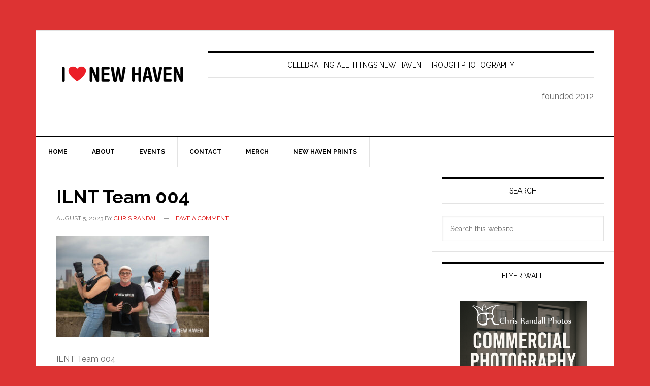

--- FILE ---
content_type: text/html; charset=UTF-8
request_url: https://ilovenewhaven.org/2023/08/new-additions-to-the-ilnh-team/ilnt-team-004/
body_size: 16164
content:
<!DOCTYPE html>
<html lang="en-US">
<head >
<meta charset="UTF-8" />
<meta name="viewport" content="width=device-width, initial-scale=1" />
<meta name='robots' content='index, follow, max-image-preview:large, max-snippet:-1, max-video-preview:-1' />

	<!-- This site is optimized with the Yoast SEO Premium plugin v26.8 (Yoast SEO v26.8) - https://yoast.com/product/yoast-seo-premium-wordpress/ -->
	<title>ILNT Team 004 - I Love New Haven</title>
	<link rel="canonical" href="https://ilovenewhaven.org/2023/08/new-additions-to-the-ilnh-team/ilnt-team-004/" />
	<meta property="og:locale" content="en_US" />
	<meta property="og:type" content="article" />
	<meta property="og:title" content="ILNT Team 004 - I Love New Haven" />
	<meta property="og:description" content="ILNT Team 004" />
	<meta property="og:url" content="https://ilovenewhaven.org/2023/08/new-additions-to-the-ilnh-team/ilnt-team-004/" />
	<meta property="og:site_name" content="I Love New Haven" />
	<meta property="article:publisher" content="https://www.facebook.com/ilovenewhaven" />
	<meta property="og:image" content="https://ilovenewhaven.org/2023/08/new-additions-to-the-ilnh-team/ilnt-team-004" />
	<meta property="og:image:width" content="1" />
	<meta property="og:image:height" content="1" />
	<meta property="og:image:type" content="image/jpeg" />
	<meta name="twitter:card" content="summary_large_image" />
	<script type="application/ld+json" class="yoast-schema-graph">{"@context":"https://schema.org","@graph":[{"@type":"WebPage","@id":"https://ilovenewhaven.org/2023/08/new-additions-to-the-ilnh-team/ilnt-team-004/","url":"https://ilovenewhaven.org/2023/08/new-additions-to-the-ilnh-team/ilnt-team-004/","name":"ILNT Team 004 - I Love New Haven","isPartOf":{"@id":"https://ilovenewhaven.org/#website"},"primaryImageOfPage":{"@id":"https://ilovenewhaven.org/2023/08/new-additions-to-the-ilnh-team/ilnt-team-004/#primaryimage"},"image":{"@id":"https://ilovenewhaven.org/2023/08/new-additions-to-the-ilnh-team/ilnt-team-004/#primaryimage"},"thumbnailUrl":"https://ilovenewhaven.org/wp-content/uploads/ILNT-Team-004.jpg","datePublished":"2023-08-05T14:58:42+00:00","breadcrumb":{"@id":"https://ilovenewhaven.org/2023/08/new-additions-to-the-ilnh-team/ilnt-team-004/#breadcrumb"},"inLanguage":"en-US","potentialAction":[{"@type":"ReadAction","target":["https://ilovenewhaven.org/2023/08/new-additions-to-the-ilnh-team/ilnt-team-004/"]}]},{"@type":"ImageObject","inLanguage":"en-US","@id":"https://ilovenewhaven.org/2023/08/new-additions-to-the-ilnh-team/ilnt-team-004/#primaryimage","url":"https://ilovenewhaven.org/wp-content/uploads/ILNT-Team-004.jpg","contentUrl":"https://ilovenewhaven.org/wp-content/uploads/ILNT-Team-004.jpg","width":2500,"height":1667,"caption":"ILNT Team 004"},{"@type":"BreadcrumbList","@id":"https://ilovenewhaven.org/2023/08/new-additions-to-the-ilnh-team/ilnt-team-004/#breadcrumb","itemListElement":[{"@type":"ListItem","position":1,"name":"Home","item":"https://ilovenewhaven.org/"},{"@type":"ListItem","position":2,"name":"New Additions to the ILNH Team","item":"https://ilovenewhaven.org/2023/08/new-additions-to-the-ilnh-team/"},{"@type":"ListItem","position":3,"name":"ILNT Team 004"}]},{"@type":"WebSite","@id":"https://ilovenewhaven.org/#website","url":"https://ilovenewhaven.org/","name":"I Love New Haven","description":"celebrating all things New Haven through photography","publisher":{"@id":"https://ilovenewhaven.org/#organization"},"alternateName":"I Heart New Haven","potentialAction":[{"@type":"SearchAction","target":{"@type":"EntryPoint","urlTemplate":"https://ilovenewhaven.org/?s={search_term_string}"},"query-input":{"@type":"PropertyValueSpecification","valueRequired":true,"valueName":"search_term_string"}}],"inLanguage":"en-US"},{"@type":"Organization","@id":"https://ilovenewhaven.org/#organization","name":"I Love New Haven","alternateName":"I ❤️New Haven","url":"https://ilovenewhaven.org/","logo":{"@type":"ImageObject","inLanguage":"en-US","@id":"https://ilovenewhaven.org/#/schema/logo/image/","url":"https://ilovenewhaven.org/wp-content/uploads/02D54103-AE43-45D2-8250-790BB7BE957E.jpeg","contentUrl":"https://ilovenewhaven.org/wp-content/uploads/02D54103-AE43-45D2-8250-790BB7BE957E.jpeg","width":1500,"height":1500,"caption":"I Love New Haven"},"image":{"@id":"https://ilovenewhaven.org/#/schema/logo/image/"},"sameAs":["https://www.facebook.com/ilovenewhaven","https://www.instagram.com/ilovenewhaven/"]}]}</script>
	<!-- / Yoast SEO Premium plugin. -->


<link rel='dns-prefetch' href='//capi-automation.s3.us-east-2.amazonaws.com' />
<link rel='dns-prefetch' href='//fonts.googleapis.com' />
<link rel="alternate" type="application/rss+xml" title="I Love New Haven &raquo; Feed" href="https://ilovenewhaven.org/feed/" />
<link rel="alternate" type="application/rss+xml" title="I Love New Haven &raquo; Comments Feed" href="https://ilovenewhaven.org/comments/feed/" />
<link rel="alternate" type="application/rss+xml" title="I Love New Haven &raquo; ILNT Team 004 Comments Feed" href="https://ilovenewhaven.org/2023/08/new-additions-to-the-ilnh-team/ilnt-team-004/feed/" />
<link rel="alternate" title="oEmbed (JSON)" type="application/json+oembed" href="https://ilovenewhaven.org/wp-json/oembed/1.0/embed?url=https%3A%2F%2Filovenewhaven.org%2F2023%2F08%2Fnew-additions-to-the-ilnh-team%2Filnt-team-004%2F" />
<link rel="alternate" title="oEmbed (XML)" type="text/xml+oembed" href="https://ilovenewhaven.org/wp-json/oembed/1.0/embed?url=https%3A%2F%2Filovenewhaven.org%2F2023%2F08%2Fnew-additions-to-the-ilnh-team%2Filnt-team-004%2F&#038;format=xml" />
		<style>
			.lazyload,
			.lazyloading {
				max-width: 100%;
			}
		</style>
				<!-- This site uses the Google Analytics by MonsterInsights plugin v9.5.3 - Using Analytics tracking - https://www.monsterinsights.com/ -->
							<script src="//www.googletagmanager.com/gtag/js?id=G-BWV1SKSDXX"  data-cfasync="false" data-wpfc-render="false" type="text/javascript" async></script>
			<script data-cfasync="false" data-wpfc-render="false" type="text/javascript">
				var mi_version = '9.5.3';
				var mi_track_user = true;
				var mi_no_track_reason = '';
								var MonsterInsightsDefaultLocations = {"page_location":"https:\/\/ilovenewhaven.org\/2023\/08\/new-additions-to-the-ilnh-team\/ilnt-team-004\/"};
				if ( typeof MonsterInsightsPrivacyGuardFilter === 'function' ) {
					var MonsterInsightsLocations = (typeof MonsterInsightsExcludeQuery === 'object') ? MonsterInsightsPrivacyGuardFilter( MonsterInsightsExcludeQuery ) : MonsterInsightsPrivacyGuardFilter( MonsterInsightsDefaultLocations );
				} else {
					var MonsterInsightsLocations = (typeof MonsterInsightsExcludeQuery === 'object') ? MonsterInsightsExcludeQuery : MonsterInsightsDefaultLocations;
				}

								var disableStrs = [
										'ga-disable-G-BWV1SKSDXX',
									];

				/* Function to detect opted out users */
				function __gtagTrackerIsOptedOut() {
					for (var index = 0; index < disableStrs.length; index++) {
						if (document.cookie.indexOf(disableStrs[index] + '=true') > -1) {
							return true;
						}
					}

					return false;
				}

				/* Disable tracking if the opt-out cookie exists. */
				if (__gtagTrackerIsOptedOut()) {
					for (var index = 0; index < disableStrs.length; index++) {
						window[disableStrs[index]] = true;
					}
				}

				/* Opt-out function */
				function __gtagTrackerOptout() {
					for (var index = 0; index < disableStrs.length; index++) {
						document.cookie = disableStrs[index] + '=true; expires=Thu, 31 Dec 2099 23:59:59 UTC; path=/';
						window[disableStrs[index]] = true;
					}
				}

				if ('undefined' === typeof gaOptout) {
					function gaOptout() {
						__gtagTrackerOptout();
					}
				}
								window.dataLayer = window.dataLayer || [];

				window.MonsterInsightsDualTracker = {
					helpers: {},
					trackers: {},
				};
				if (mi_track_user) {
					function __gtagDataLayer() {
						dataLayer.push(arguments);
					}

					function __gtagTracker(type, name, parameters) {
						if (!parameters) {
							parameters = {};
						}

						if (parameters.send_to) {
							__gtagDataLayer.apply(null, arguments);
							return;
						}

						if (type === 'event') {
														parameters.send_to = monsterinsights_frontend.v4_id;
							var hookName = name;
							if (typeof parameters['event_category'] !== 'undefined') {
								hookName = parameters['event_category'] + ':' + name;
							}

							if (typeof MonsterInsightsDualTracker.trackers[hookName] !== 'undefined') {
								MonsterInsightsDualTracker.trackers[hookName](parameters);
							} else {
								__gtagDataLayer('event', name, parameters);
							}
							
						} else {
							__gtagDataLayer.apply(null, arguments);
						}
					}

					__gtagTracker('js', new Date());
					__gtagTracker('set', {
						'developer_id.dZGIzZG': true,
											});
					if ( MonsterInsightsLocations.page_location ) {
						__gtagTracker('set', MonsterInsightsLocations);
					}
										__gtagTracker('config', 'G-BWV1SKSDXX', {"forceSSL":"true","link_attribution":"true"} );
															window.gtag = __gtagTracker;										(function () {
						/* https://developers.google.com/analytics/devguides/collection/analyticsjs/ */
						/* ga and __gaTracker compatibility shim. */
						var noopfn = function () {
							return null;
						};
						var newtracker = function () {
							return new Tracker();
						};
						var Tracker = function () {
							return null;
						};
						var p = Tracker.prototype;
						p.get = noopfn;
						p.set = noopfn;
						p.send = function () {
							var args = Array.prototype.slice.call(arguments);
							args.unshift('send');
							__gaTracker.apply(null, args);
						};
						var __gaTracker = function () {
							var len = arguments.length;
							if (len === 0) {
								return;
							}
							var f = arguments[len - 1];
							if (typeof f !== 'object' || f === null || typeof f.hitCallback !== 'function') {
								if ('send' === arguments[0]) {
									var hitConverted, hitObject = false, action;
									if ('event' === arguments[1]) {
										if ('undefined' !== typeof arguments[3]) {
											hitObject = {
												'eventAction': arguments[3],
												'eventCategory': arguments[2],
												'eventLabel': arguments[4],
												'value': arguments[5] ? arguments[5] : 1,
											}
										}
									}
									if ('pageview' === arguments[1]) {
										if ('undefined' !== typeof arguments[2]) {
											hitObject = {
												'eventAction': 'page_view',
												'page_path': arguments[2],
											}
										}
									}
									if (typeof arguments[2] === 'object') {
										hitObject = arguments[2];
									}
									if (typeof arguments[5] === 'object') {
										Object.assign(hitObject, arguments[5]);
									}
									if ('undefined' !== typeof arguments[1].hitType) {
										hitObject = arguments[1];
										if ('pageview' === hitObject.hitType) {
											hitObject.eventAction = 'page_view';
										}
									}
									if (hitObject) {
										action = 'timing' === arguments[1].hitType ? 'timing_complete' : hitObject.eventAction;
										hitConverted = mapArgs(hitObject);
										__gtagTracker('event', action, hitConverted);
									}
								}
								return;
							}

							function mapArgs(args) {
								var arg, hit = {};
								var gaMap = {
									'eventCategory': 'event_category',
									'eventAction': 'event_action',
									'eventLabel': 'event_label',
									'eventValue': 'event_value',
									'nonInteraction': 'non_interaction',
									'timingCategory': 'event_category',
									'timingVar': 'name',
									'timingValue': 'value',
									'timingLabel': 'event_label',
									'page': 'page_path',
									'location': 'page_location',
									'title': 'page_title',
									'referrer' : 'page_referrer',
								};
								for (arg in args) {
																		if (!(!args.hasOwnProperty(arg) || !gaMap.hasOwnProperty(arg))) {
										hit[gaMap[arg]] = args[arg];
									} else {
										hit[arg] = args[arg];
									}
								}
								return hit;
							}

							try {
								f.hitCallback();
							} catch (ex) {
							}
						};
						__gaTracker.create = newtracker;
						__gaTracker.getByName = newtracker;
						__gaTracker.getAll = function () {
							return [];
						};
						__gaTracker.remove = noopfn;
						__gaTracker.loaded = true;
						window['__gaTracker'] = __gaTracker;
					})();
									} else {
										console.log("");
					(function () {
						function __gtagTracker() {
							return null;
						}

						window['__gtagTracker'] = __gtagTracker;
						window['gtag'] = __gtagTracker;
					})();
									}
			</script>
				<!-- / Google Analytics by MonsterInsights -->
		<style id='wp-img-auto-sizes-contain-inline-css' type='text/css'>
img:is([sizes=auto i],[sizes^="auto," i]){contain-intrinsic-size:3000px 1500px}
/*# sourceURL=wp-img-auto-sizes-contain-inline-css */
</style>
<link rel='stylesheet' id='adsanity-default-css-css' href='https://ilovenewhaven.org/wp-content/plugins/adsanity/dist/css/widget-default.css?ver=1.9.5' type='text/css' media='screen' />
<link rel='stylesheet' id='news-pro-css' href='https://ilovenewhaven.org/wp-content/themes/news-pro/style.css?ver=3.2.3' type='text/css' media='all' />
<style id='wp-emoji-styles-inline-css' type='text/css'>

	img.wp-smiley, img.emoji {
		display: inline !important;
		border: none !important;
		box-shadow: none !important;
		height: 1em !important;
		width: 1em !important;
		margin: 0 0.07em !important;
		vertical-align: -0.1em !important;
		background: none !important;
		padding: 0 !important;
	}
/*# sourceURL=wp-emoji-styles-inline-css */
</style>
<style id='wp-block-library-inline-css' type='text/css'>
:root{--wp-block-synced-color:#7a00df;--wp-block-synced-color--rgb:122,0,223;--wp-bound-block-color:var(--wp-block-synced-color);--wp-editor-canvas-background:#ddd;--wp-admin-theme-color:#007cba;--wp-admin-theme-color--rgb:0,124,186;--wp-admin-theme-color-darker-10:#006ba1;--wp-admin-theme-color-darker-10--rgb:0,107,160.5;--wp-admin-theme-color-darker-20:#005a87;--wp-admin-theme-color-darker-20--rgb:0,90,135;--wp-admin-border-width-focus:2px}@media (min-resolution:192dpi){:root{--wp-admin-border-width-focus:1.5px}}.wp-element-button{cursor:pointer}:root .has-very-light-gray-background-color{background-color:#eee}:root .has-very-dark-gray-background-color{background-color:#313131}:root .has-very-light-gray-color{color:#eee}:root .has-very-dark-gray-color{color:#313131}:root .has-vivid-green-cyan-to-vivid-cyan-blue-gradient-background{background:linear-gradient(135deg,#00d084,#0693e3)}:root .has-purple-crush-gradient-background{background:linear-gradient(135deg,#34e2e4,#4721fb 50%,#ab1dfe)}:root .has-hazy-dawn-gradient-background{background:linear-gradient(135deg,#faaca8,#dad0ec)}:root .has-subdued-olive-gradient-background{background:linear-gradient(135deg,#fafae1,#67a671)}:root .has-atomic-cream-gradient-background{background:linear-gradient(135deg,#fdd79a,#004a59)}:root .has-nightshade-gradient-background{background:linear-gradient(135deg,#330968,#31cdcf)}:root .has-midnight-gradient-background{background:linear-gradient(135deg,#020381,#2874fc)}:root{--wp--preset--font-size--normal:16px;--wp--preset--font-size--huge:42px}.has-regular-font-size{font-size:1em}.has-larger-font-size{font-size:2.625em}.has-normal-font-size{font-size:var(--wp--preset--font-size--normal)}.has-huge-font-size{font-size:var(--wp--preset--font-size--huge)}.has-text-align-center{text-align:center}.has-text-align-left{text-align:left}.has-text-align-right{text-align:right}.has-fit-text{white-space:nowrap!important}#end-resizable-editor-section{display:none}.aligncenter{clear:both}.items-justified-left{justify-content:flex-start}.items-justified-center{justify-content:center}.items-justified-right{justify-content:flex-end}.items-justified-space-between{justify-content:space-between}.screen-reader-text{border:0;clip-path:inset(50%);height:1px;margin:-1px;overflow:hidden;padding:0;position:absolute;width:1px;word-wrap:normal!important}.screen-reader-text:focus{background-color:#ddd;clip-path:none;color:#444;display:block;font-size:1em;height:auto;left:5px;line-height:normal;padding:15px 23px 14px;text-decoration:none;top:5px;width:auto;z-index:100000}html :where(.has-border-color){border-style:solid}html :where([style*=border-top-color]){border-top-style:solid}html :where([style*=border-right-color]){border-right-style:solid}html :where([style*=border-bottom-color]){border-bottom-style:solid}html :where([style*=border-left-color]){border-left-style:solid}html :where([style*=border-width]){border-style:solid}html :where([style*=border-top-width]){border-top-style:solid}html :where([style*=border-right-width]){border-right-style:solid}html :where([style*=border-bottom-width]){border-bottom-style:solid}html :where([style*=border-left-width]){border-left-style:solid}html :where(img[class*=wp-image-]){height:auto;max-width:100%}:where(figure){margin:0 0 1em}html :where(.is-position-sticky){--wp-admin--admin-bar--position-offset:var(--wp-admin--admin-bar--height,0px)}@media screen and (max-width:600px){html :where(.is-position-sticky){--wp-admin--admin-bar--position-offset:0px}}

/*# sourceURL=wp-block-library-inline-css */
</style><style id='wp-block-heading-inline-css' type='text/css'>
h1:where(.wp-block-heading).has-background,h2:where(.wp-block-heading).has-background,h3:where(.wp-block-heading).has-background,h4:where(.wp-block-heading).has-background,h5:where(.wp-block-heading).has-background,h6:where(.wp-block-heading).has-background{padding:1.25em 2.375em}h1.has-text-align-left[style*=writing-mode]:where([style*=vertical-lr]),h1.has-text-align-right[style*=writing-mode]:where([style*=vertical-rl]),h2.has-text-align-left[style*=writing-mode]:where([style*=vertical-lr]),h2.has-text-align-right[style*=writing-mode]:where([style*=vertical-rl]),h3.has-text-align-left[style*=writing-mode]:where([style*=vertical-lr]),h3.has-text-align-right[style*=writing-mode]:where([style*=vertical-rl]),h4.has-text-align-left[style*=writing-mode]:where([style*=vertical-lr]),h4.has-text-align-right[style*=writing-mode]:where([style*=vertical-rl]),h5.has-text-align-left[style*=writing-mode]:where([style*=vertical-lr]),h5.has-text-align-right[style*=writing-mode]:where([style*=vertical-rl]),h6.has-text-align-left[style*=writing-mode]:where([style*=vertical-lr]),h6.has-text-align-right[style*=writing-mode]:where([style*=vertical-rl]){rotate:180deg}
/*# sourceURL=https://ilovenewhaven.org/wp-includes/blocks/heading/style.min.css */
</style>
<style id='wp-block-paragraph-inline-css' type='text/css'>
.is-small-text{font-size:.875em}.is-regular-text{font-size:1em}.is-large-text{font-size:2.25em}.is-larger-text{font-size:3em}.has-drop-cap:not(:focus):first-letter{float:left;font-size:8.4em;font-style:normal;font-weight:100;line-height:.68;margin:.05em .1em 0 0;text-transform:uppercase}body.rtl .has-drop-cap:not(:focus):first-letter{float:none;margin-left:.1em}p.has-drop-cap.has-background{overflow:hidden}:root :where(p.has-background){padding:1.25em 2.375em}:where(p.has-text-color:not(.has-link-color)) a{color:inherit}p.has-text-align-left[style*="writing-mode:vertical-lr"],p.has-text-align-right[style*="writing-mode:vertical-rl"]{rotate:180deg}
/*# sourceURL=https://ilovenewhaven.org/wp-includes/blocks/paragraph/style.min.css */
</style>
<link rel='stylesheet' id='wc-blocks-style-css' href='https://ilovenewhaven.org/wp-content/plugins/woocommerce/assets/client/blocks/wc-blocks.css?ver=wc-10.4.3' type='text/css' media='all' />
<style id='global-styles-inline-css' type='text/css'>
:root{--wp--preset--aspect-ratio--square: 1;--wp--preset--aspect-ratio--4-3: 4/3;--wp--preset--aspect-ratio--3-4: 3/4;--wp--preset--aspect-ratio--3-2: 3/2;--wp--preset--aspect-ratio--2-3: 2/3;--wp--preset--aspect-ratio--16-9: 16/9;--wp--preset--aspect-ratio--9-16: 9/16;--wp--preset--color--black: #000000;--wp--preset--color--cyan-bluish-gray: #abb8c3;--wp--preset--color--white: #ffffff;--wp--preset--color--pale-pink: #f78da7;--wp--preset--color--vivid-red: #cf2e2e;--wp--preset--color--luminous-vivid-orange: #ff6900;--wp--preset--color--luminous-vivid-amber: #fcb900;--wp--preset--color--light-green-cyan: #7bdcb5;--wp--preset--color--vivid-green-cyan: #00d084;--wp--preset--color--pale-cyan-blue: #8ed1fc;--wp--preset--color--vivid-cyan-blue: #0693e3;--wp--preset--color--vivid-purple: #9b51e0;--wp--preset--gradient--vivid-cyan-blue-to-vivid-purple: linear-gradient(135deg,rgb(6,147,227) 0%,rgb(155,81,224) 100%);--wp--preset--gradient--light-green-cyan-to-vivid-green-cyan: linear-gradient(135deg,rgb(122,220,180) 0%,rgb(0,208,130) 100%);--wp--preset--gradient--luminous-vivid-amber-to-luminous-vivid-orange: linear-gradient(135deg,rgb(252,185,0) 0%,rgb(255,105,0) 100%);--wp--preset--gradient--luminous-vivid-orange-to-vivid-red: linear-gradient(135deg,rgb(255,105,0) 0%,rgb(207,46,46) 100%);--wp--preset--gradient--very-light-gray-to-cyan-bluish-gray: linear-gradient(135deg,rgb(238,238,238) 0%,rgb(169,184,195) 100%);--wp--preset--gradient--cool-to-warm-spectrum: linear-gradient(135deg,rgb(74,234,220) 0%,rgb(151,120,209) 20%,rgb(207,42,186) 40%,rgb(238,44,130) 60%,rgb(251,105,98) 80%,rgb(254,248,76) 100%);--wp--preset--gradient--blush-light-purple: linear-gradient(135deg,rgb(255,206,236) 0%,rgb(152,150,240) 100%);--wp--preset--gradient--blush-bordeaux: linear-gradient(135deg,rgb(254,205,165) 0%,rgb(254,45,45) 50%,rgb(107,0,62) 100%);--wp--preset--gradient--luminous-dusk: linear-gradient(135deg,rgb(255,203,112) 0%,rgb(199,81,192) 50%,rgb(65,88,208) 100%);--wp--preset--gradient--pale-ocean: linear-gradient(135deg,rgb(255,245,203) 0%,rgb(182,227,212) 50%,rgb(51,167,181) 100%);--wp--preset--gradient--electric-grass: linear-gradient(135deg,rgb(202,248,128) 0%,rgb(113,206,126) 100%);--wp--preset--gradient--midnight: linear-gradient(135deg,rgb(2,3,129) 0%,rgb(40,116,252) 100%);--wp--preset--font-size--small: 13px;--wp--preset--font-size--medium: 20px;--wp--preset--font-size--large: 36px;--wp--preset--font-size--x-large: 42px;--wp--preset--spacing--20: 0.44rem;--wp--preset--spacing--30: 0.67rem;--wp--preset--spacing--40: 1rem;--wp--preset--spacing--50: 1.5rem;--wp--preset--spacing--60: 2.25rem;--wp--preset--spacing--70: 3.38rem;--wp--preset--spacing--80: 5.06rem;--wp--preset--shadow--natural: 6px 6px 9px rgba(0, 0, 0, 0.2);--wp--preset--shadow--deep: 12px 12px 50px rgba(0, 0, 0, 0.4);--wp--preset--shadow--sharp: 6px 6px 0px rgba(0, 0, 0, 0.2);--wp--preset--shadow--outlined: 6px 6px 0px -3px rgb(255, 255, 255), 6px 6px rgb(0, 0, 0);--wp--preset--shadow--crisp: 6px 6px 0px rgb(0, 0, 0);}:where(.is-layout-flex){gap: 0.5em;}:where(.is-layout-grid){gap: 0.5em;}body .is-layout-flex{display: flex;}.is-layout-flex{flex-wrap: wrap;align-items: center;}.is-layout-flex > :is(*, div){margin: 0;}body .is-layout-grid{display: grid;}.is-layout-grid > :is(*, div){margin: 0;}:where(.wp-block-columns.is-layout-flex){gap: 2em;}:where(.wp-block-columns.is-layout-grid){gap: 2em;}:where(.wp-block-post-template.is-layout-flex){gap: 1.25em;}:where(.wp-block-post-template.is-layout-grid){gap: 1.25em;}.has-black-color{color: var(--wp--preset--color--black) !important;}.has-cyan-bluish-gray-color{color: var(--wp--preset--color--cyan-bluish-gray) !important;}.has-white-color{color: var(--wp--preset--color--white) !important;}.has-pale-pink-color{color: var(--wp--preset--color--pale-pink) !important;}.has-vivid-red-color{color: var(--wp--preset--color--vivid-red) !important;}.has-luminous-vivid-orange-color{color: var(--wp--preset--color--luminous-vivid-orange) !important;}.has-luminous-vivid-amber-color{color: var(--wp--preset--color--luminous-vivid-amber) !important;}.has-light-green-cyan-color{color: var(--wp--preset--color--light-green-cyan) !important;}.has-vivid-green-cyan-color{color: var(--wp--preset--color--vivid-green-cyan) !important;}.has-pale-cyan-blue-color{color: var(--wp--preset--color--pale-cyan-blue) !important;}.has-vivid-cyan-blue-color{color: var(--wp--preset--color--vivid-cyan-blue) !important;}.has-vivid-purple-color{color: var(--wp--preset--color--vivid-purple) !important;}.has-black-background-color{background-color: var(--wp--preset--color--black) !important;}.has-cyan-bluish-gray-background-color{background-color: var(--wp--preset--color--cyan-bluish-gray) !important;}.has-white-background-color{background-color: var(--wp--preset--color--white) !important;}.has-pale-pink-background-color{background-color: var(--wp--preset--color--pale-pink) !important;}.has-vivid-red-background-color{background-color: var(--wp--preset--color--vivid-red) !important;}.has-luminous-vivid-orange-background-color{background-color: var(--wp--preset--color--luminous-vivid-orange) !important;}.has-luminous-vivid-amber-background-color{background-color: var(--wp--preset--color--luminous-vivid-amber) !important;}.has-light-green-cyan-background-color{background-color: var(--wp--preset--color--light-green-cyan) !important;}.has-vivid-green-cyan-background-color{background-color: var(--wp--preset--color--vivid-green-cyan) !important;}.has-pale-cyan-blue-background-color{background-color: var(--wp--preset--color--pale-cyan-blue) !important;}.has-vivid-cyan-blue-background-color{background-color: var(--wp--preset--color--vivid-cyan-blue) !important;}.has-vivid-purple-background-color{background-color: var(--wp--preset--color--vivid-purple) !important;}.has-black-border-color{border-color: var(--wp--preset--color--black) !important;}.has-cyan-bluish-gray-border-color{border-color: var(--wp--preset--color--cyan-bluish-gray) !important;}.has-white-border-color{border-color: var(--wp--preset--color--white) !important;}.has-pale-pink-border-color{border-color: var(--wp--preset--color--pale-pink) !important;}.has-vivid-red-border-color{border-color: var(--wp--preset--color--vivid-red) !important;}.has-luminous-vivid-orange-border-color{border-color: var(--wp--preset--color--luminous-vivid-orange) !important;}.has-luminous-vivid-amber-border-color{border-color: var(--wp--preset--color--luminous-vivid-amber) !important;}.has-light-green-cyan-border-color{border-color: var(--wp--preset--color--light-green-cyan) !important;}.has-vivid-green-cyan-border-color{border-color: var(--wp--preset--color--vivid-green-cyan) !important;}.has-pale-cyan-blue-border-color{border-color: var(--wp--preset--color--pale-cyan-blue) !important;}.has-vivid-cyan-blue-border-color{border-color: var(--wp--preset--color--vivid-cyan-blue) !important;}.has-vivid-purple-border-color{border-color: var(--wp--preset--color--vivid-purple) !important;}.has-vivid-cyan-blue-to-vivid-purple-gradient-background{background: var(--wp--preset--gradient--vivid-cyan-blue-to-vivid-purple) !important;}.has-light-green-cyan-to-vivid-green-cyan-gradient-background{background: var(--wp--preset--gradient--light-green-cyan-to-vivid-green-cyan) !important;}.has-luminous-vivid-amber-to-luminous-vivid-orange-gradient-background{background: var(--wp--preset--gradient--luminous-vivid-amber-to-luminous-vivid-orange) !important;}.has-luminous-vivid-orange-to-vivid-red-gradient-background{background: var(--wp--preset--gradient--luminous-vivid-orange-to-vivid-red) !important;}.has-very-light-gray-to-cyan-bluish-gray-gradient-background{background: var(--wp--preset--gradient--very-light-gray-to-cyan-bluish-gray) !important;}.has-cool-to-warm-spectrum-gradient-background{background: var(--wp--preset--gradient--cool-to-warm-spectrum) !important;}.has-blush-light-purple-gradient-background{background: var(--wp--preset--gradient--blush-light-purple) !important;}.has-blush-bordeaux-gradient-background{background: var(--wp--preset--gradient--blush-bordeaux) !important;}.has-luminous-dusk-gradient-background{background: var(--wp--preset--gradient--luminous-dusk) !important;}.has-pale-ocean-gradient-background{background: var(--wp--preset--gradient--pale-ocean) !important;}.has-electric-grass-gradient-background{background: var(--wp--preset--gradient--electric-grass) !important;}.has-midnight-gradient-background{background: var(--wp--preset--gradient--midnight) !important;}.has-small-font-size{font-size: var(--wp--preset--font-size--small) !important;}.has-medium-font-size{font-size: var(--wp--preset--font-size--medium) !important;}.has-large-font-size{font-size: var(--wp--preset--font-size--large) !important;}.has-x-large-font-size{font-size: var(--wp--preset--font-size--x-large) !important;}
/*# sourceURL=global-styles-inline-css */
</style>

<style id='classic-theme-styles-inline-css' type='text/css'>
/*! This file is auto-generated */
.wp-block-button__link{color:#fff;background-color:#32373c;border-radius:9999px;box-shadow:none;text-decoration:none;padding:calc(.667em + 2px) calc(1.333em + 2px);font-size:1.125em}.wp-block-file__button{background:#32373c;color:#fff;text-decoration:none}
/*# sourceURL=/wp-includes/css/classic-themes.min.css */
</style>
<link rel='stylesheet' id='adsanity-cas-css' href='https://ilovenewhaven.org/cas-custom-sizes/?ver=1.6' type='text/css' media='all' />
<link rel='stylesheet' id='woocommerce-layout-css' href='https://ilovenewhaven.org/wp-content/plugins/woocommerce/assets/css/woocommerce-layout.css?ver=10.4.3' type='text/css' media='all' />
<link rel='stylesheet' id='woocommerce-smallscreen-css' href='https://ilovenewhaven.org/wp-content/plugins/woocommerce/assets/css/woocommerce-smallscreen.css?ver=10.4.3' type='text/css' media='only screen and (max-width: 1188px)' />
<link rel='stylesheet' id='woocommerce-general-css' href='https://ilovenewhaven.org/wp-content/plugins/woocommerce/assets/css/woocommerce.css?ver=10.4.3' type='text/css' media='all' />
<link rel='stylesheet' id='news-woocommerce-styles-css' href='https://ilovenewhaven.org/wp-content/themes/news-pro/lib/woocommerce/news-woocommerce.css?ver=3.2.3' type='text/css' media='screen' />
<style id='woocommerce-inline-inline-css' type='text/css'>
.woocommerce form .form-row .required { visibility: visible; }
/*# sourceURL=woocommerce-inline-inline-css */
</style>
<link rel='stylesheet' id='dashicons-css' href='https://ilovenewhaven.org/wp-includes/css/dashicons.min.css?ver=a63af420697ae2fd09df6bb574dc9828' type='text/css' media='all' />
<link rel='stylesheet' id='google-fonts-css' href='//fonts.googleapis.com/css?family=Raleway%3A400%2C700&#038;ver=3.2.3' type='text/css' media='all' />
<script type="text/javascript" src="https://ilovenewhaven.org/wp-content/plugins/google-analytics-premium/assets/js/frontend-gtag.min.js?ver=9.5.3" id="monsterinsights-frontend-script-js" async="async" data-wp-strategy="async"></script>
<script data-cfasync="false" data-wpfc-render="false" type="text/javascript" id='monsterinsights-frontend-script-js-extra'>/* <![CDATA[ */
var monsterinsights_frontend = {"js_events_tracking":"true","download_extensions":"doc,pdf,ppt,zip,xls,docx,pptx,xlsx","inbound_paths":"[{\"path\":\"\\\/go\\\/\",\"label\":\"affiliate\"},{\"path\":\"\\\/recommend\\\/\",\"label\":\"affiliate\"}]","home_url":"https:\/\/ilovenewhaven.org","hash_tracking":"false","v4_id":"G-BWV1SKSDXX"};/* ]]> */
</script>
<script type="text/javascript" src="https://ilovenewhaven.org/wp-includes/js/jquery/jquery.min.js?ver=3.7.1" id="jquery-core-js"></script>
<script type="text/javascript" src="https://ilovenewhaven.org/wp-includes/js/jquery/jquery-migrate.min.js?ver=3.4.1" id="jquery-migrate-js"></script>
<script type="text/javascript" src="https://ilovenewhaven.org/wp-content/plugins/woocommerce/assets/js/jquery-blockui/jquery.blockUI.min.js?ver=2.7.0-wc.10.4.3" id="wc-jquery-blockui-js" defer="defer" data-wp-strategy="defer"></script>
<script type="text/javascript" id="wc-add-to-cart-js-extra">
/* <![CDATA[ */
var wc_add_to_cart_params = {"ajax_url":"/wp-admin/admin-ajax.php","wc_ajax_url":"/?wc-ajax=%%endpoint%%","i18n_view_cart":"View cart","cart_url":"https://ilovenewhaven.org/cart/","is_cart":"","cart_redirect_after_add":"no"};
//# sourceURL=wc-add-to-cart-js-extra
/* ]]> */
</script>
<script type="text/javascript" src="https://ilovenewhaven.org/wp-content/plugins/woocommerce/assets/js/frontend/add-to-cart.min.js?ver=10.4.3" id="wc-add-to-cart-js" defer="defer" data-wp-strategy="defer"></script>
<script type="text/javascript" src="https://ilovenewhaven.org/wp-content/plugins/woocommerce/assets/js/js-cookie/js.cookie.min.js?ver=2.1.4-wc.10.4.3" id="wc-js-cookie-js" defer="defer" data-wp-strategy="defer"></script>
<script type="text/javascript" id="woocommerce-js-extra">
/* <![CDATA[ */
var woocommerce_params = {"ajax_url":"/wp-admin/admin-ajax.php","wc_ajax_url":"/?wc-ajax=%%endpoint%%","i18n_password_show":"Show password","i18n_password_hide":"Hide password"};
//# sourceURL=woocommerce-js-extra
/* ]]> */
</script>
<script type="text/javascript" src="https://ilovenewhaven.org/wp-content/plugins/woocommerce/assets/js/frontend/woocommerce.min.js?ver=10.4.3" id="woocommerce-js" defer="defer" data-wp-strategy="defer"></script>
<script type="text/javascript" id="WCPAY_ASSETS-js-extra">
/* <![CDATA[ */
var wcpayAssets = {"url":"https://ilovenewhaven.org/wp-content/plugins/woocommerce-payments/dist/"};
//# sourceURL=WCPAY_ASSETS-js-extra
/* ]]> */
</script>
<link rel="https://api.w.org/" href="https://ilovenewhaven.org/wp-json/" /><link rel="alternate" title="JSON" type="application/json" href="https://ilovenewhaven.org/wp-json/wp/v2/media/25162" />		<script>
			document.documentElement.className = document.documentElement.className.replace('no-js', 'js');
		</script>
				<style>
			.no-js img.lazyload {
				display: none;
			}

			figure.wp-block-image img.lazyloading {
				min-width: 150px;
			}

			.lazyload,
			.lazyloading {
				--smush-placeholder-width: 100px;
				--smush-placeholder-aspect-ratio: 1/1;
				width: var(--smush-image-width, var(--smush-placeholder-width)) !important;
				aspect-ratio: var(--smush-image-aspect-ratio, var(--smush-placeholder-aspect-ratio)) !important;
			}

						.lazyload, .lazyloading {
				opacity: 0;
			}

			.lazyloaded {
				opacity: 1;
				transition: opacity 400ms;
				transition-delay: 0ms;
			}

					</style>
		<link rel="pingback" href="https://ilovenewhaven.org/xmlrpc.php" />
<style type="text/css">.site-title a { background: url(https://ilovenewhaven.org/wp-content/uploads/cropped-ILNH-Vector-New-2-1-2.png) no-repeat !important; }</style>
	<noscript><style>.woocommerce-product-gallery{ opacity: 1 !important; }</style></noscript>
				<script  type="text/javascript">
				!function(f,b,e,v,n,t,s){if(f.fbq)return;n=f.fbq=function(){n.callMethod?
					n.callMethod.apply(n,arguments):n.queue.push(arguments)};if(!f._fbq)f._fbq=n;
					n.push=n;n.loaded=!0;n.version='2.0';n.queue=[];t=b.createElement(e);t.async=!0;
					t.src=v;s=b.getElementsByTagName(e)[0];s.parentNode.insertBefore(t,s)}(window,
					document,'script','https://connect.facebook.net/en_US/fbevents.js');
			</script>
			<!-- WooCommerce Facebook Integration Begin -->
			<script  type="text/javascript">

				fbq('init', '165957086449701', {}, {
    "agent": "woocommerce_6-10.4.3-3.5.15"
});

				document.addEventListener( 'DOMContentLoaded', function() {
					// Insert placeholder for events injected when a product is added to the cart through AJAX.
					document.body.insertAdjacentHTML( 'beforeend', '<div class=\"wc-facebook-pixel-event-placeholder\"></div>' );
				}, false );

			</script>
			<!-- WooCommerce Facebook Integration End -->
			<style type="text/css" id="custom-background-css">
body.custom-background { background-color: #dd3333; }
</style>
	<link rel="icon" href="https://ilovenewhaven.org/wp-content/uploads/cropped-ILNH-SQUARE-SMALL-32x32.jpg" sizes="32x32" />
<link rel="icon" href="https://ilovenewhaven.org/wp-content/uploads/cropped-ILNH-SQUARE-SMALL-192x192.jpg" sizes="192x192" />
<link rel="apple-touch-icon" href="https://ilovenewhaven.org/wp-content/uploads/cropped-ILNH-SQUARE-SMALL-180x180.jpg" />
<meta name="msapplication-TileImage" content="https://ilovenewhaven.org/wp-content/uploads/cropped-ILNH-SQUARE-SMALL-270x270.jpg" />
		<style type="text/css" id="wp-custom-css">
			
		</style>
		</head>
<body data-rsssl=1 class="attachment wp-singular attachment-template-default single single-attachment postid-25162 attachmentid-25162 attachment-jpeg custom-background wp-theme-genesis wp-child-theme-news-pro theme-genesis woocommerce-no-js custom-header header-image content-sidebar genesis-breadcrumbs-hidden genesis-footer-widgets-hidden"><div class="site-container"><ul class="genesis-skip-link"><li><a href="#genesis-nav-primary" class="screen-reader-shortcut"> Skip to primary navigation</a></li><li><a href="#genesis-content" class="screen-reader-shortcut"> Skip to main content</a></li><li><a href="#genesis-sidebar-primary" class="screen-reader-shortcut"> Skip to primary sidebar</a></li></ul><div class="site-container-wrap"><header class="site-header"><div class="wrap"><div class="title-area"><p class="site-title"><a href="https://ilovenewhaven.org/">I Love New Haven</a></p><p class="site-description">celebrating all things New Haven through photography</p></div><div class="widget-area header-widget-area"><section id="text-6" class="widget widget_text"><div class="widget-wrap"><h3 class="widgettitle widget-title">Celebrating all things New Haven through photography</h3>
			<div class="textwidget"><p>founded 2012</p>
</div>
		</div></section>
<section id="custom_html-3" class="widget_text widget widget_custom_html"><div class="widget_text widget-wrap"><div class="textwidget custom-html-widget"></div></div></section>
</div></div></header><nav class="nav-primary" aria-label="Main" id="genesis-nav-primary"><div class="wrap"><ul id="menu-main-menu" class="menu genesis-nav-menu menu-primary js-superfish"><li id="menu-item-22824" class="menu-item menu-item-type-custom menu-item-object-custom menu-item-22824"><a href="/"><span >Home</span></a></li>
<li id="menu-item-22820" class="menu-item menu-item-type-post_type menu-item-object-page menu-item-22820"><a href="https://ilovenewhaven.org/about/"><span >About</span></a></li>
<li id="menu-item-22822" class="menu-item menu-item-type-post_type menu-item-object-page menu-item-22822"><a href="https://ilovenewhaven.org/events/"><span >Events</span></a></li>
<li id="menu-item-22821" class="menu-item menu-item-type-post_type menu-item-object-page menu-item-22821"><a href="https://ilovenewhaven.org/contact-i-love-new-haven/"><span >Contact</span></a></li>
<li id="menu-item-26859" class="menu-item menu-item-type-custom menu-item-object-custom menu-item-26859"><a target="_blank" href="https://ilovenewhavenprints.com/"><span >Merch</span></a></li>
<li id="menu-item-24428" class="menu-item menu-item-type-custom menu-item-object-custom menu-item-24428"><a target="_blank" href="https://www.chrisrandallphotos.com/prints"><span >New Haven Prints</span></a></li>
</ul></div></nav><div class="site-inner"><div class="content-sidebar-wrap"><main class="content" id="genesis-content"><article class="post-25162 attachment type-attachment status-inherit entry" aria-label="ILNT Team 004"><header class="entry-header"><h1 class="entry-title">ILNT Team 004</h1>
<p class="entry-meta"><time class="entry-time">August 5, 2023</time> by <span class="entry-author"><a href="https://ilovenewhaven.org/author/crandall/" class="entry-author-link" rel="author"><span class="entry-author-name">Chris Randall</span></a></span> <span class="entry-comments-link"><a href="https://ilovenewhaven.org/2023/08/new-additions-to-the-ilnh-team/ilnt-team-004/#respond">Leave a Comment</a></span> </p></header><div class="entry-content"><p class="attachment"><a href='https://ilovenewhaven.org/wp-content/uploads/ILNT-Team-004.jpg'><img decoding="async" width="300" height="200" data-src="https://ilovenewhaven.org/wp-content/uploads/ILNT-Team-004-300x200.jpg" class="attachment-medium size-medium lazyload" alt="ILNT Team 004" data-srcset="https://ilovenewhaven.org/wp-content/uploads/ILNT-Team-004-300x200.jpg 300w, https://ilovenewhaven.org/wp-content/uploads/ILNT-Team-004-1500x1000.jpg 1500w, https://ilovenewhaven.org/wp-content/uploads/ILNT-Team-004-150x100.jpg 150w, https://ilovenewhaven.org/wp-content/uploads/ILNT-Team-004-768x512.jpg 768w, https://ilovenewhaven.org/wp-content/uploads/ILNT-Team-004-1536x1024.jpg 1536w, https://ilovenewhaven.org/wp-content/uploads/ILNT-Team-004-2048x1366.jpg 2048w, https://ilovenewhaven.org/wp-content/uploads/ILNT-Team-004-700x467.jpg 700w" data-sizes="(max-width: 300px) 100vw, 300px" src="[data-uri]" style="--smush-placeholder-width: 300px; --smush-placeholder-aspect-ratio: 300/200;" /></a></p>
<p>ILNT Team 004</p>
</div><footer class="entry-footer"><p class="entry-meta"><span class="entry-categories">Filed Under: Uncategorized</span> </p></footer></article><h2 class="screen-reader-text">Reader Interactions</h2>	<div id="respond" class="comment-respond">
		<h3 id="reply-title" class="comment-reply-title">Leave a Reply <small><a rel="nofollow" id="cancel-comment-reply-link" href="/2023/08/new-additions-to-the-ilnh-team/ilnt-team-004/#respond" style="display:none;">Cancel reply</a></small></h3><form action="https://ilovenewhaven.org/wp-comments-post.php" method="post" id="commentform" class="comment-form"><p class="comment-notes"><span id="email-notes">Your email address will not be published.</span> <span class="required-field-message">Required fields are marked <span class="required">*</span></span></p><p class="comment-form-comment"><label for="comment">Comment <span class="required">*</span></label> <textarea autocomplete="new-password"  id="g3a2f55198"  name="g3a2f55198"   cols="45" rows="8" maxlength="65525" required></textarea><textarea id="comment" aria-label="hp-comment" aria-hidden="true" name="comment" autocomplete="new-password" style="padding:0 !important;clip:rect(1px, 1px, 1px, 1px) !important;position:absolute !important;white-space:nowrap !important;height:1px !important;width:1px !important;overflow:hidden !important;" tabindex="-1"></textarea><script data-noptimize>document.getElementById("comment").setAttribute( "id", "afd3d49a7d36c374b94b069f3c80c50b" );document.getElementById("g3a2f55198").setAttribute( "id", "comment" );</script></p><p class="comment-form-author"><label for="author">Name <span class="required">*</span></label> <input id="author" name="author" type="text" value="" size="30" maxlength="245" autocomplete="name" required /></p>
<p class="comment-form-email"><label for="email">Email <span class="required">*</span></label> <input id="email" name="email" type="email" value="" size="30" maxlength="100" aria-describedby="email-notes" autocomplete="email" required /></p>
<p class="comment-form-url"><label for="url">Website</label> <input id="url" name="url" type="url" value="" size="30" maxlength="200" autocomplete="url" /></p>
<p class="comment-form-cookies-consent"><input id="wp-comment-cookies-consent" name="wp-comment-cookies-consent" type="checkbox" value="yes" /> <label for="wp-comment-cookies-consent">Save my name, email, and website in this browser for the next time I comment.</label></p>
<p class="form-submit"><input name="submit" type="submit" id="submit" class="submit" value="Post Comment" /> <input type='hidden' name='comment_post_ID' value='25162' id='comment_post_ID' />
<input type='hidden' name='comment_parent' id='comment_parent' value='0' />
</p></form>	</div><!-- #respond -->
	</main><aside class="sidebar sidebar-primary widget-area" role="complementary" aria-label="Primary Sidebar" id="genesis-sidebar-primary"><h2 class="genesis-sidebar-title screen-reader-text">Primary Sidebar</h2><section id="search-2" class="widget widget_search"><div class="widget-wrap"><h3 class="widgettitle widget-title">Search</h3>
<form class="search-form" method="get" action="https://ilovenewhaven.org/" role="search"><label class="search-form-label screen-reader-text" for="searchform-1">Search this website</label><input class="search-form-input" type="search" name="s" id="searchform-1" placeholder="Search this website"><input class="search-form-submit" type="submit" value="Search"><meta content="https://ilovenewhaven.org/?s={s}"></form></div></section>
<section id="adsanity-oagw-2" class="widget widget adsanity-group adsanity-oagw"><div class="widget-wrap"><h3 class="widgettitle widget-title">Flyer Wall </h3>
<div class="ad-aligncenter"><div class="ad-row">
<div id="ad-26503" class="ad-250x250 adsanity-250x250"
><div class="adsanity-inner">

<a rel="nofollow" href="https://ilovenewhaven.org/ads/chris-randall-photos/"  target="_blank"><img width="500" height="500" data-src="https://ilovenewhaven.org/wp-content/uploads/Salted.png" class="no-lazy-load wp-post-image lazyload" alt="Chris Randall Photos Commercial Photography in Connecticut" decoding="async" data-srcset="https://ilovenewhaven.org/wp-content/uploads/Salted.png 500w, https://ilovenewhaven.org/wp-content/uploads/Salted-300x300.png 300w, https://ilovenewhaven.org/wp-content/uploads/Salted-150x150.png 150w, https://ilovenewhaven.org/wp-content/uploads/Salted-180x180.png 180w" data-sizes="(max-width: 500px) 100vw, 500px" src="[data-uri]" style="--smush-placeholder-width: 500px; --smush-placeholder-aspect-ratio: 500/500;" /></a>
</div></div>

</div><div class="ad-row">
<div id="ad-26512" class="ad-200x67 adsanity-200x67"
><div class="adsanity-inner">

<a rel="nofollow" href="https://ilovenewhaven.org/ads/add-your-flyer-here/"  target="_blank"><img width="600" height="200" data-src="https://ilovenewhaven.org/wp-content/uploads/Untitled-1.png" class="no-lazy-load wp-post-image lazyload" alt="" decoding="async" data-srcset="https://ilovenewhaven.org/wp-content/uploads/Untitled-1.png 600w, https://ilovenewhaven.org/wp-content/uploads/Untitled-1-300x100.png 300w, https://ilovenewhaven.org/wp-content/uploads/Untitled-1-150x50.png 150w" data-sizes="(max-width: 600px) 100vw, 600px" src="[data-uri]" style="--smush-placeholder-width: 600px; --smush-placeholder-aspect-ratio: 600/200;" /></a>
</div></div>

</div></div></div></section>
<section id="featured-post-2" class="widget featured-content featuredpost"><div class="widget-wrap"><h3 class="widgettitle widget-title">FEATURED POSTS</h3>
<article class="post-26863 post type-post status-publish format-standard has-post-thumbnail category-chris-randall category-community category-culture category-dance category-dixwell category-featured category-festival category-newhallville entry" aria-label="Honoring a New Haven Hero"><a href="https://ilovenewhaven.org/2025/08/honoring-a-new-haven-hero/" class="alignnone" aria-hidden="true" tabindex="-1"><img width="300" height="200" data-src="https://ilovenewhaven.org/wp-content/uploads/Freddy-Fixer-a-New-Haven-Hero-003-300x200.jpg" class="entry-image attachment-post lazyload" alt="" decoding="async" data-srcset="https://ilovenewhaven.org/wp-content/uploads/Freddy-Fixer-a-New-Haven-Hero-003-300x200.jpg 300w, https://ilovenewhaven.org/wp-content/uploads/Freddy-Fixer-a-New-Haven-Hero-003-1500x1000.jpg 1500w, https://ilovenewhaven.org/wp-content/uploads/Freddy-Fixer-a-New-Haven-Hero-003-150x100.jpg 150w, https://ilovenewhaven.org/wp-content/uploads/Freddy-Fixer-a-New-Haven-Hero-003-768x512.jpg 768w, https://ilovenewhaven.org/wp-content/uploads/Freddy-Fixer-a-New-Haven-Hero-003-1536x1024.jpg 1536w, https://ilovenewhaven.org/wp-content/uploads/Freddy-Fixer-a-New-Haven-Hero-003-2048x1366.jpg 2048w, https://ilovenewhaven.org/wp-content/uploads/Freddy-Fixer-a-New-Haven-Hero-003-700x467.jpg 700w" data-sizes="(max-width: 300px) 100vw, 300px" src="[data-uri]" style="--smush-placeholder-width: 300px; --smush-placeholder-aspect-ratio: 300/200;" /></a><header class="entry-header"><h4 class="entry-title"><a href="https://ilovenewhaven.org/2025/08/honoring-a-new-haven-hero/">Honoring a New Haven Hero</a></h4><p class="entry-meta"><time class="entry-time">August 4, 2025</time> By <span class="entry-author"><a href="https://ilovenewhaven.org/author/crandall/" class="entry-author-link" rel="author"><span class="entry-author-name">Chris Randall</span></a></span> <span class="entry-comments-link"><a href="https://ilovenewhaven.org/2025/08/honoring-a-new-haven-hero/#comments">6 Comments</a></span></p></header><div class="entry-content"><p>Yesterday, I had the privilege of photographing Be Your Own Hero, a powerful new play that pays &#x02026; <a href="https://ilovenewhaven.org/2025/08/honoring-a-new-haven-hero/" class="more-link">[Read More...] <span class="screen-reader-text">about Honoring a New Haven Hero</span></a></p></div></article><article class="post-26776 post type-post status-publish format-standard has-post-thumbnail category-arts category-chris-randall category-community category-culture category-fashion category-featured category-live-music entry" aria-label="PATHOS &#8211; A New Haven Fashion Adventure- Photos by Chris Randall"><a href="https://ilovenewhaven.org/2025/07/pathos-a-new-haven-fashion-adventure-photos-by-chris-randall/" class="alignnone" aria-hidden="true" tabindex="-1"><img width="300" height="200" data-src="https://ilovenewhaven.org/wp-content/uploads/PATHOS-Chris-Randall-Photo-009-300x200.jpg" class="entry-image attachment-post lazyload" alt="" decoding="async" data-srcset="https://ilovenewhaven.org/wp-content/uploads/PATHOS-Chris-Randall-Photo-009-300x200.jpg 300w, https://ilovenewhaven.org/wp-content/uploads/PATHOS-Chris-Randall-Photo-009-1500x1001.jpg 1500w, https://ilovenewhaven.org/wp-content/uploads/PATHOS-Chris-Randall-Photo-009-150x100.jpg 150w, https://ilovenewhaven.org/wp-content/uploads/PATHOS-Chris-Randall-Photo-009-768x512.jpg 768w, https://ilovenewhaven.org/wp-content/uploads/PATHOS-Chris-Randall-Photo-009-1536x1025.jpg 1536w, https://ilovenewhaven.org/wp-content/uploads/PATHOS-Chris-Randall-Photo-009-2048x1366.jpg 2048w, https://ilovenewhaven.org/wp-content/uploads/PATHOS-Chris-Randall-Photo-009-700x467.jpg 700w" data-sizes="(max-width: 300px) 100vw, 300px" src="[data-uri]" style="--smush-placeholder-width: 300px; --smush-placeholder-aspect-ratio: 300/200;" /></a><header class="entry-header"><h4 class="entry-title"><a href="https://ilovenewhaven.org/2025/07/pathos-a-new-haven-fashion-adventure-photos-by-chris-randall/">PATHOS &#8211; A New Haven Fashion Adventure- Photos by Chris Randall</a></h4><p class="entry-meta"><time class="entry-time">July 1, 2025</time> By <span class="entry-author"><a href="https://ilovenewhaven.org/author/crandall/" class="entry-author-link" rel="author"><span class="entry-author-name">Chris Randall</span></a></span> <span class="entry-comments-link"><a href="https://ilovenewhaven.org/2025/07/pathos-a-new-haven-fashion-adventure-photos-by-chris-randall/#respond">Leave a Comment</a></span></p></header><div class="entry-content"><p>New Haven fashion is on the rise and on the move! PATHOS, a bold multi-city runway event, kicked off &#x02026; <a href="https://ilovenewhaven.org/2025/07/pathos-a-new-haven-fashion-adventure-photos-by-chris-randall/" class="more-link">[Read More...] <span class="screen-reader-text">about PATHOS &#8211; A New Haven Fashion Adventure- Photos by Chris Randall</span></a></p></div></article><article class="post-26796 post type-post status-publish format-standard has-post-thumbnail category-chris-randall category-community category-culture category-featured category-festival category-sasquatch tag-chris-randall tag-new-haven entry" aria-label="The New Haven Sasquatch Comes to the Carnival"><a href="https://ilovenewhaven.org/2025/06/the-new-haven-sasquatch-comes-to-the-carnival/" class="alignnone" aria-hidden="true" tabindex="-1"><img width="300" height="200" data-src="https://ilovenewhaven.org/wp-content/uploads/New-Haven-Sasquatch-Storms-Coleman-Borothers-Carnival-001-300x200.jpg" class="entry-image attachment-post lazyload" alt="" decoding="async" data-srcset="https://ilovenewhaven.org/wp-content/uploads/New-Haven-Sasquatch-Storms-Coleman-Borothers-Carnival-001-300x200.jpg 300w, https://ilovenewhaven.org/wp-content/uploads/New-Haven-Sasquatch-Storms-Coleman-Borothers-Carnival-001-1500x1001.jpg 1500w, https://ilovenewhaven.org/wp-content/uploads/New-Haven-Sasquatch-Storms-Coleman-Borothers-Carnival-001-150x100.jpg 150w, https://ilovenewhaven.org/wp-content/uploads/New-Haven-Sasquatch-Storms-Coleman-Borothers-Carnival-001-768x512.jpg 768w, https://ilovenewhaven.org/wp-content/uploads/New-Haven-Sasquatch-Storms-Coleman-Borothers-Carnival-001-1536x1025.jpg 1536w, https://ilovenewhaven.org/wp-content/uploads/New-Haven-Sasquatch-Storms-Coleman-Borothers-Carnival-001-2048x1366.jpg 2048w, https://ilovenewhaven.org/wp-content/uploads/New-Haven-Sasquatch-Storms-Coleman-Borothers-Carnival-001-700x467.jpg 700w" data-sizes="(max-width: 300px) 100vw, 300px" src="[data-uri]" style="--smush-placeholder-width: 300px; --smush-placeholder-aspect-ratio: 300/200;" /></a><header class="entry-header"><h4 class="entry-title"><a href="https://ilovenewhaven.org/2025/06/the-new-haven-sasquatch-comes-to-the-carnival/">The New Haven Sasquatch Comes to the Carnival</a></h4><p class="entry-meta"><time class="entry-time">June 20, 2025</time> By <span class="entry-author"><a href="https://ilovenewhaven.org/author/crandall/" class="entry-author-link" rel="author"><span class="entry-author-name">Chris Randall</span></a></span> <span class="entry-comments-link"><a href="https://ilovenewhaven.org/2025/06/the-new-haven-sasquatch-comes-to-the-carnival/#respond">Leave a Comment</a></span></p></header><div class="entry-content"><p>The New Haven Sasquatch stormed the Coleman Brothers Carnival with pizza in hand and playful chaos &#x02026; <a href="https://ilovenewhaven.org/2025/06/the-new-haven-sasquatch-comes-to-the-carnival/" class="more-link">[Read More...] <span class="screen-reader-text">about The New Haven Sasquatch Comes to the Carnival</span></a></p></div></article><article class="post-26815 post type-post status-publish format-standard has-post-thumbnail category-arts category-chris-randall category-community category-fair-haven category-featured tag-chris-randall tag-new-haven entry" aria-label="New Fair Haven Community Health Care Building"><a href="https://ilovenewhaven.org/2025/06/new-fair-haven-community-health-care-building/" class="alignnone" aria-hidden="true" tabindex="-1"><img width="300" height="169" data-src="https://ilovenewhaven.org/wp-content/uploads/Fair-Haven-Health-Clinic-Chris-Randall-Photo-001-300x169.jpg" class="entry-image attachment-post lazyload" alt="" decoding="async" data-srcset="https://ilovenewhaven.org/wp-content/uploads/Fair-Haven-Health-Clinic-Chris-Randall-Photo-001-300x169.jpg 300w, https://ilovenewhaven.org/wp-content/uploads/Fair-Haven-Health-Clinic-Chris-Randall-Photo-001-1500x844.jpg 1500w, https://ilovenewhaven.org/wp-content/uploads/Fair-Haven-Health-Clinic-Chris-Randall-Photo-001-150x84.jpg 150w, https://ilovenewhaven.org/wp-content/uploads/Fair-Haven-Health-Clinic-Chris-Randall-Photo-001-768x432.jpg 768w, https://ilovenewhaven.org/wp-content/uploads/Fair-Haven-Health-Clinic-Chris-Randall-Photo-001-1536x864.jpg 1536w, https://ilovenewhaven.org/wp-content/uploads/Fair-Haven-Health-Clinic-Chris-Randall-Photo-001-2048x1152.jpg 2048w, https://ilovenewhaven.org/wp-content/uploads/Fair-Haven-Health-Clinic-Chris-Randall-Photo-001-700x394.jpg 700w" data-sizes="(max-width: 300px) 100vw, 300px" src="[data-uri]" style="--smush-placeholder-width: 300px; --smush-placeholder-aspect-ratio: 300/169;" /></a><header class="entry-header"><h4 class="entry-title"><a href="https://ilovenewhaven.org/2025/06/new-fair-haven-community-health-care-building/">New Fair Haven Community Health Care Building</a></h4><p class="entry-meta"><time class="entry-time">June 11, 2025</time> By <span class="entry-author"><a href="https://ilovenewhaven.org/author/crandall/" class="entry-author-link" rel="author"><span class="entry-author-name">Chris Randall</span></a></span> <span class="entry-comments-link"><a href="https://ilovenewhaven.org/2025/06/new-fair-haven-community-health-care-building/#respond">Leave a Comment</a></span></p></header><div class="entry-content"><p>The newly opened Fair Haven Community Health Care building at 374 Grand Avenue is a vibrant addition &#x02026; <a href="https://ilovenewhaven.org/2025/06/new-fair-haven-community-health-care-building/" class="more-link">[Read More...] <span class="screen-reader-text">about New Fair Haven Community Health Care Building</span></a></p></div></article><article class="post-26754 post type-post status-publish format-standard has-post-thumbnail category-arts category-chris-randall category-community category-culture category-dance category-dixwell category-downtown-new-haven category-featured category-festival category-live-music category-new-haven-schools category-newhallville category-parade tag-nhv tag-chris-randall entry" aria-label="? Freddy Fixer Parade 2025: Marching Strong Through the Heart of New Haven"><a href="https://ilovenewhaven.org/2025/06/2025-freddy-fixer-parade/" class="alignnone" aria-hidden="true" tabindex="-1"><img width="300" height="200" data-src="https://ilovenewhaven.org/wp-content/uploads/001-2025-Freddy-FIxer-Parade_-300x200.jpg" class="entry-image attachment-post lazyload" alt="" decoding="async" data-srcset="https://ilovenewhaven.org/wp-content/uploads/001-2025-Freddy-FIxer-Parade_-300x200.jpg 300w, https://ilovenewhaven.org/wp-content/uploads/001-2025-Freddy-FIxer-Parade_-1500x1001.jpg 1500w, https://ilovenewhaven.org/wp-content/uploads/001-2025-Freddy-FIxer-Parade_-150x100.jpg 150w, https://ilovenewhaven.org/wp-content/uploads/001-2025-Freddy-FIxer-Parade_-768x512.jpg 768w, https://ilovenewhaven.org/wp-content/uploads/001-2025-Freddy-FIxer-Parade_-1536x1025.jpg 1536w, https://ilovenewhaven.org/wp-content/uploads/001-2025-Freddy-FIxer-Parade_-2048x1366.jpg 2048w, https://ilovenewhaven.org/wp-content/uploads/001-2025-Freddy-FIxer-Parade_-700x467.jpg 700w" data-sizes="(max-width: 300px) 100vw, 300px" src="[data-uri]" style="--smush-placeholder-width: 300px; --smush-placeholder-aspect-ratio: 300/200;" /></a><header class="entry-header"><h4 class="entry-title"><a href="https://ilovenewhaven.org/2025/06/2025-freddy-fixer-parade/">? Freddy Fixer Parade 2025: Marching Strong Through the Heart of New Haven</a></h4><p class="entry-meta"><time class="entry-time">June 2, 2025</time> By <span class="entry-author"><a href="https://ilovenewhaven.org/author/crandall/" class="entry-author-link" rel="author"><span class="entry-author-name">Chris Randall</span></a></span> <span class="entry-comments-link"><a href="https://ilovenewhaven.org/2025/06/2025-freddy-fixer-parade/#comments">3 Comments</a></span></p></header><div class="entry-content"><p>Despite unseasonably cool temps in the low 60s, the 2025 Freddy Fixer Parade brought warmth and &#x02026; <a href="https://ilovenewhaven.org/2025/06/2025-freddy-fixer-parade/" class="more-link">[Read More...] <span class="screen-reader-text">about ? Freddy Fixer Parade 2025: Marching Strong Through the Heart of New Haven</span></a></p></div></article></div></section>
<section id="archives-3" class="widget widget_archive"><div class="widget-wrap"><h3 class="widgettitle widget-title">Archives</h3>

			<ul>
					<li><a href='https://ilovenewhaven.org/2025/08/'>August 2025</a></li>
	<li><a href='https://ilovenewhaven.org/2025/07/'>July 2025</a></li>
	<li><a href='https://ilovenewhaven.org/2025/06/'>June 2025</a></li>
	<li><a href='https://ilovenewhaven.org/2025/04/'>April 2025</a></li>
	<li><a href='https://ilovenewhaven.org/2025/03/'>March 2025</a></li>
	<li><a href='https://ilovenewhaven.org/2025/02/'>February 2025</a></li>
	<li><a href='https://ilovenewhaven.org/2025/01/'>January 2025</a></li>
	<li><a href='https://ilovenewhaven.org/2024/11/'>November 2024</a></li>
	<li><a href='https://ilovenewhaven.org/2024/10/'>October 2024</a></li>
	<li><a href='https://ilovenewhaven.org/2024/09/'>September 2024</a></li>
	<li><a href='https://ilovenewhaven.org/2024/08/'>August 2024</a></li>
	<li><a href='https://ilovenewhaven.org/2024/07/'>July 2024</a></li>
	<li><a href='https://ilovenewhaven.org/2024/06/'>June 2024</a></li>
	<li><a href='https://ilovenewhaven.org/2024/05/'>May 2024</a></li>
	<li><a href='https://ilovenewhaven.org/2024/04/'>April 2024</a></li>
	<li><a href='https://ilovenewhaven.org/2024/02/'>February 2024</a></li>
	<li><a href='https://ilovenewhaven.org/2023/10/'>October 2023</a></li>
	<li><a href='https://ilovenewhaven.org/2023/09/'>September 2023</a></li>
	<li><a href='https://ilovenewhaven.org/2023/08/'>August 2023</a></li>
	<li><a href='https://ilovenewhaven.org/2023/07/'>July 2023</a></li>
	<li><a href='https://ilovenewhaven.org/2023/06/'>June 2023</a></li>
	<li><a href='https://ilovenewhaven.org/2023/05/'>May 2023</a></li>
	<li><a href='https://ilovenewhaven.org/2023/04/'>April 2023</a></li>
	<li><a href='https://ilovenewhaven.org/2023/02/'>February 2023</a></li>
	<li><a href='https://ilovenewhaven.org/2022/11/'>November 2022</a></li>
	<li><a href='https://ilovenewhaven.org/2020/12/'>December 2020</a></li>
	<li><a href='https://ilovenewhaven.org/2020/10/'>October 2020</a></li>
	<li><a href='https://ilovenewhaven.org/2020/09/'>September 2020</a></li>
	<li><a href='https://ilovenewhaven.org/2020/08/'>August 2020</a></li>
	<li><a href='https://ilovenewhaven.org/2020/07/'>July 2020</a></li>
	<li><a href='https://ilovenewhaven.org/2020/06/'>June 2020</a></li>
	<li><a href='https://ilovenewhaven.org/2020/04/'>April 2020</a></li>
	<li><a href='https://ilovenewhaven.org/2020/03/'>March 2020</a></li>
	<li><a href='https://ilovenewhaven.org/2020/02/'>February 2020</a></li>
	<li><a href='https://ilovenewhaven.org/2020/01/'>January 2020</a></li>
	<li><a href='https://ilovenewhaven.org/2019/12/'>December 2019</a></li>
	<li><a href='https://ilovenewhaven.org/2019/11/'>November 2019</a></li>
	<li><a href='https://ilovenewhaven.org/2019/10/'>October 2019</a></li>
	<li><a href='https://ilovenewhaven.org/2019/09/'>September 2019</a></li>
	<li><a href='https://ilovenewhaven.org/2019/08/'>August 2019</a></li>
	<li><a href='https://ilovenewhaven.org/2019/07/'>July 2019</a></li>
	<li><a href='https://ilovenewhaven.org/2019/06/'>June 2019</a></li>
	<li><a href='https://ilovenewhaven.org/2019/05/'>May 2019</a></li>
	<li><a href='https://ilovenewhaven.org/2019/04/'>April 2019</a></li>
	<li><a href='https://ilovenewhaven.org/2019/03/'>March 2019</a></li>
	<li><a href='https://ilovenewhaven.org/2019/02/'>February 2019</a></li>
	<li><a href='https://ilovenewhaven.org/2019/01/'>January 2019</a></li>
	<li><a href='https://ilovenewhaven.org/2018/12/'>December 2018</a></li>
	<li><a href='https://ilovenewhaven.org/2018/11/'>November 2018</a></li>
	<li><a href='https://ilovenewhaven.org/2018/10/'>October 2018</a></li>
	<li><a href='https://ilovenewhaven.org/2018/09/'>September 2018</a></li>
	<li><a href='https://ilovenewhaven.org/2018/08/'>August 2018</a></li>
	<li><a href='https://ilovenewhaven.org/2018/07/'>July 2018</a></li>
	<li><a href='https://ilovenewhaven.org/2018/06/'>June 2018</a></li>
	<li><a href='https://ilovenewhaven.org/2018/05/'>May 2018</a></li>
	<li><a href='https://ilovenewhaven.org/2018/04/'>April 2018</a></li>
	<li><a href='https://ilovenewhaven.org/2018/03/'>March 2018</a></li>
	<li><a href='https://ilovenewhaven.org/2018/02/'>February 2018</a></li>
	<li><a href='https://ilovenewhaven.org/2018/01/'>January 2018</a></li>
	<li><a href='https://ilovenewhaven.org/2017/12/'>December 2017</a></li>
	<li><a href='https://ilovenewhaven.org/2017/11/'>November 2017</a></li>
	<li><a href='https://ilovenewhaven.org/2017/10/'>October 2017</a></li>
	<li><a href='https://ilovenewhaven.org/2017/09/'>September 2017</a></li>
	<li><a href='https://ilovenewhaven.org/2017/08/'>August 2017</a></li>
	<li><a href='https://ilovenewhaven.org/2017/07/'>July 2017</a></li>
	<li><a href='https://ilovenewhaven.org/2017/06/'>June 2017</a></li>
	<li><a href='https://ilovenewhaven.org/2017/05/'>May 2017</a></li>
	<li><a href='https://ilovenewhaven.org/2017/04/'>April 2017</a></li>
	<li><a href='https://ilovenewhaven.org/2017/03/'>March 2017</a></li>
	<li><a href='https://ilovenewhaven.org/2017/02/'>February 2017</a></li>
	<li><a href='https://ilovenewhaven.org/2017/01/'>January 2017</a></li>
	<li><a href='https://ilovenewhaven.org/2016/12/'>December 2016</a></li>
	<li><a href='https://ilovenewhaven.org/2016/11/'>November 2016</a></li>
	<li><a href='https://ilovenewhaven.org/2016/10/'>October 2016</a></li>
	<li><a href='https://ilovenewhaven.org/2016/09/'>September 2016</a></li>
	<li><a href='https://ilovenewhaven.org/2016/08/'>August 2016</a></li>
	<li><a href='https://ilovenewhaven.org/2016/07/'>July 2016</a></li>
	<li><a href='https://ilovenewhaven.org/2016/06/'>June 2016</a></li>
	<li><a href='https://ilovenewhaven.org/2016/05/'>May 2016</a></li>
	<li><a href='https://ilovenewhaven.org/2016/04/'>April 2016</a></li>
	<li><a href='https://ilovenewhaven.org/2016/03/'>March 2016</a></li>
	<li><a href='https://ilovenewhaven.org/2016/02/'>February 2016</a></li>
	<li><a href='https://ilovenewhaven.org/2016/01/'>January 2016</a></li>
	<li><a href='https://ilovenewhaven.org/2015/12/'>December 2015</a></li>
	<li><a href='https://ilovenewhaven.org/2015/11/'>November 2015</a></li>
	<li><a href='https://ilovenewhaven.org/2015/10/'>October 2015</a></li>
	<li><a href='https://ilovenewhaven.org/2015/09/'>September 2015</a></li>
	<li><a href='https://ilovenewhaven.org/2015/08/'>August 2015</a></li>
	<li><a href='https://ilovenewhaven.org/2015/07/'>July 2015</a></li>
	<li><a href='https://ilovenewhaven.org/2015/06/'>June 2015</a></li>
	<li><a href='https://ilovenewhaven.org/2015/05/'>May 2015</a></li>
	<li><a href='https://ilovenewhaven.org/2015/04/'>April 2015</a></li>
	<li><a href='https://ilovenewhaven.org/2015/03/'>March 2015</a></li>
	<li><a href='https://ilovenewhaven.org/2015/02/'>February 2015</a></li>
	<li><a href='https://ilovenewhaven.org/2015/01/'>January 2015</a></li>
	<li><a href='https://ilovenewhaven.org/2014/12/'>December 2014</a></li>
	<li><a href='https://ilovenewhaven.org/2014/11/'>November 2014</a></li>
	<li><a href='https://ilovenewhaven.org/2014/10/'>October 2014</a></li>
	<li><a href='https://ilovenewhaven.org/2014/09/'>September 2014</a></li>
	<li><a href='https://ilovenewhaven.org/2014/08/'>August 2014</a></li>
	<li><a href='https://ilovenewhaven.org/2014/07/'>July 2014</a></li>
	<li><a href='https://ilovenewhaven.org/2014/06/'>June 2014</a></li>
	<li><a href='https://ilovenewhaven.org/2014/05/'>May 2014</a></li>
	<li><a href='https://ilovenewhaven.org/2014/04/'>April 2014</a></li>
	<li><a href='https://ilovenewhaven.org/2014/03/'>March 2014</a></li>
	<li><a href='https://ilovenewhaven.org/2014/02/'>February 2014</a></li>
	<li><a href='https://ilovenewhaven.org/2014/01/'>January 2014</a></li>
	<li><a href='https://ilovenewhaven.org/2013/12/'>December 2013</a></li>
	<li><a href='https://ilovenewhaven.org/2013/11/'>November 2013</a></li>
	<li><a href='https://ilovenewhaven.org/2013/10/'>October 2013</a></li>
	<li><a href='https://ilovenewhaven.org/2013/09/'>September 2013</a></li>
	<li><a href='https://ilovenewhaven.org/2013/08/'>August 2013</a></li>
	<li><a href='https://ilovenewhaven.org/2013/07/'>July 2013</a></li>
	<li><a href='https://ilovenewhaven.org/2013/06/'>June 2013</a></li>
	<li><a href='https://ilovenewhaven.org/2013/05/'>May 2013</a></li>
	<li><a href='https://ilovenewhaven.org/2013/04/'>April 2013</a></li>
	<li><a href='https://ilovenewhaven.org/2013/03/'>March 2013</a></li>
	<li><a href='https://ilovenewhaven.org/2013/02/'>February 2013</a></li>
	<li><a href='https://ilovenewhaven.org/2013/01/'>January 2013</a></li>
	<li><a href='https://ilovenewhaven.org/2012/12/'>December 2012</a></li>
	<li><a href='https://ilovenewhaven.org/2012/11/'>November 2012</a></li>
	<li><a href='https://ilovenewhaven.org/2012/10/'>October 2012</a></li>
	<li><a href='https://ilovenewhaven.org/2012/09/'>September 2012</a></li>
	<li><a href='https://ilovenewhaven.org/2012/08/'>August 2012</a></li>
			</ul>

			</div></section>
</aside></div></div><footer class="site-footer"><div class="wrap"><p>Copyright © 2012-2025
  Do not use any images found on this website without permission.  All rights reserved.</p></div></footer></div></div><script type="speculationrules">
{"prefetch":[{"source":"document","where":{"and":[{"href_matches":"/*"},{"not":{"href_matches":["/wp-*.php","/wp-admin/*","/wp-content/uploads/*","/wp-content/*","/wp-content/plugins/*","/wp-content/themes/news-pro/*","/wp-content/themes/genesis/*","/*\\?(.+)"]}},{"not":{"selector_matches":"a[rel~=\"nofollow\"]"}},{"not":{"selector_matches":".no-prefetch, .no-prefetch a"}}]},"eagerness":"conservative"}]}
</script>
			<!-- Facebook Pixel Code -->
			<noscript>
				<img
					height="1"
					width="1"
					style="display:none"
					alt="fbpx"
					src="https://www.facebook.com/tr?id=165957086449701&ev=PageView&noscript=1"
				/>
			</noscript>
			<!-- End Facebook Pixel Code -->
				<script type='text/javascript'>
		(function () {
			var c = document.body.className;
			c = c.replace(/woocommerce-no-js/, 'woocommerce-js');
			document.body.className = c;
		})();
	</script>
	<script type="text/javascript">
		/* MonsterInsights Scroll Tracking */
		if ( typeof(jQuery) !== 'undefined' ) {
		jQuery( document ).ready(function(){
		function monsterinsights_scroll_tracking_load() {
		if ( ( typeof(__gaTracker) !== 'undefined' && __gaTracker && __gaTracker.hasOwnProperty( "loaded" ) && __gaTracker.loaded == true ) || ( typeof(__gtagTracker) !== 'undefined' && __gtagTracker ) ) {
		(function(factory) {
		factory(jQuery);
		}(function($) {

		/* Scroll Depth */
		"use strict";
		var defaults = {
		percentage: true
		};

		var $window = $(window),
		cache = [],
		scrollEventBound = false,
		lastPixelDepth = 0;

		/*
		* Plugin
		*/

		$.scrollDepth = function(options) {

		var startTime = +new Date();

		options = $.extend({}, defaults, options);

		/*
		* Functions
		*/

		function sendEvent(action, label, scrollDistance, timing) {
		if ( 'undefined' === typeof MonsterInsightsObject || 'undefined' === typeof MonsterInsightsObject.sendEvent ) {
		return;
		}
			var paramName = action.toLowerCase();
	var fieldsArray = {
	send_to: 'G-BWV1SKSDXX',
	non_interaction: true
	};
	fieldsArray[paramName] = label;

	if (arguments.length > 3) {
	fieldsArray.scroll_timing = timing
	MonsterInsightsObject.sendEvent('event', 'scroll_depth', fieldsArray);
	} else {
	MonsterInsightsObject.sendEvent('event', 'scroll_depth', fieldsArray);
	}
			}

		function calculateMarks(docHeight) {
		return {
		'25%' : parseInt(docHeight * 0.25, 10),
		'50%' : parseInt(docHeight * 0.50, 10),
		'75%' : parseInt(docHeight * 0.75, 10),
		/* Cushion to trigger 100% event in iOS */
		'100%': docHeight - 5
		};
		}

		function checkMarks(marks, scrollDistance, timing) {
		/* Check each active mark */
		$.each(marks, function(key, val) {
		if ( $.inArray(key, cache) === -1 && scrollDistance >= val ) {
		sendEvent('Percentage', key, scrollDistance, timing);
		cache.push(key);
		}
		});
		}

		function rounded(scrollDistance) {
		/* Returns String */
		return (Math.floor(scrollDistance/250) * 250).toString();
		}

		function init() {
		bindScrollDepth();
		}

		/*
		* Public Methods
		*/

		/* Reset Scroll Depth with the originally initialized options */
		$.scrollDepth.reset = function() {
		cache = [];
		lastPixelDepth = 0;
		$window.off('scroll.scrollDepth');
		bindScrollDepth();
		};

		/* Add DOM elements to be tracked */
		$.scrollDepth.addElements = function(elems) {

		if (typeof elems == "undefined" || !$.isArray(elems)) {
		return;
		}

		$.merge(options.elements, elems);

		/* If scroll event has been unbound from window, rebind */
		if (!scrollEventBound) {
		bindScrollDepth();
		}

		};

		/* Remove DOM elements currently tracked */
		$.scrollDepth.removeElements = function(elems) {

		if (typeof elems == "undefined" || !$.isArray(elems)) {
		return;
		}

		$.each(elems, function(index, elem) {

		var inElementsArray = $.inArray(elem, options.elements);
		var inCacheArray = $.inArray(elem, cache);

		if (inElementsArray != -1) {
		options.elements.splice(inElementsArray, 1);
		}

		if (inCacheArray != -1) {
		cache.splice(inCacheArray, 1);
		}

		});

		};

		/*
		* Throttle function borrowed from:
		* Underscore.js 1.5.2
		* http://underscorejs.org
		* (c) 2009-2013 Jeremy Ashkenas, DocumentCloud and Investigative Reporters & Editors
		* Underscore may be freely distributed under the MIT license.
		*/

		function throttle(func, wait) {
		var context, args, result;
		var timeout = null;
		var previous = 0;
		var later = function() {
		previous = new Date;
		timeout = null;
		result = func.apply(context, args);
		};
		return function() {
		var now = new Date;
		if (!previous) previous = now;
		var remaining = wait - (now - previous);
		context = this;
		args = arguments;
		if (remaining <= 0) {
		clearTimeout(timeout);
		timeout = null;
		previous = now;
		result = func.apply(context, args);
		} else if (!timeout) {
		timeout = setTimeout(later, remaining);
		}
		return result;
		};
		}

		/*
		* Scroll Event
		*/

		function bindScrollDepth() {

		scrollEventBound = true;

		$window.on('scroll.scrollDepth', throttle(function() {
		/*
		* We calculate document and window height on each scroll event to
		* account for dynamic DOM changes.
		*/

		var docHeight = $(document).height(),
		winHeight = window.innerHeight ? window.innerHeight : $window.height(),
		scrollDistance = $window.scrollTop() + winHeight,

		/* Recalculate percentage marks */
		marks = calculateMarks(docHeight),

		/* Timing */
		timing = +new Date - startTime;

		checkMarks(marks, scrollDistance, timing);
		}, 500));

		}

		init();
		};

		/* UMD export */
		return $.scrollDepth;

		}));

		jQuery.scrollDepth();
		} else {
		setTimeout(monsterinsights_scroll_tracking_load, 200);
		}
		}
		monsterinsights_scroll_tracking_load();
		});
		}
		/* End MonsterInsights Scroll Tracking */
		
</script><script type="text/javascript" src="https://ilovenewhaven.org/wp-includes/js/comment-reply.min.js?ver=a63af420697ae2fd09df6bb574dc9828" id="comment-reply-js" async="async" data-wp-strategy="async" fetchpriority="low"></script>
<script type="text/javascript" src="https://ilovenewhaven.org/wp-includes/js/hoverIntent.min.js?ver=1.10.2" id="hoverIntent-js"></script>
<script type="text/javascript" src="https://ilovenewhaven.org/wp-content/themes/genesis/lib/js/menu/superfish.min.js?ver=1.7.10" id="superfish-js"></script>
<script type="text/javascript" src="https://ilovenewhaven.org/wp-content/themes/genesis/lib/js/menu/superfish.args.min.js?ver=3.6.1" id="superfish-args-js"></script>
<script type="text/javascript" src="https://ilovenewhaven.org/wp-content/themes/genesis/lib/js/skip-links.min.js?ver=3.6.1" id="skip-links-js"></script>
<script type="text/javascript" src="https://ilovenewhaven.org/wp-content/themes/news-pro/js/jquery.matchHeight.min.js?ver=3.2.3" id="news-match-height-js"></script>
<script type="text/javascript" src="https://ilovenewhaven.org/wp-content/themes/news-pro/js/global.js?ver=3.2.3" id="news-global-js-js"></script>
<script type="text/javascript" id="news-responsive-menus-js-extra">
/* <![CDATA[ */
var genesis_responsive_menu = {"mainMenu":"Menu","subMenu":"Submenu","menuClasses":{"combine":[".nav-secondary",".nav-primary",".nav-header"]}};
//# sourceURL=news-responsive-menus-js-extra
/* ]]> */
</script>
<script type="text/javascript" src="https://ilovenewhaven.org/wp-content/themes/news-pro/js/responsive-menus.min.js?ver=3.2.3" id="news-responsive-menus-js"></script>
<script type="text/javascript" src="https://ilovenewhaven.org/wp-content/plugins/woocommerce/assets/js/sourcebuster/sourcebuster.min.js?ver=10.4.3" id="sourcebuster-js-js"></script>
<script type="text/javascript" id="wc-order-attribution-js-extra">
/* <![CDATA[ */
var wc_order_attribution = {"params":{"lifetime":1.0e-5,"session":30,"base64":false,"ajaxurl":"https://ilovenewhaven.org/wp-admin/admin-ajax.php","prefix":"wc_order_attribution_","allowTracking":true},"fields":{"source_type":"current.typ","referrer":"current_add.rf","utm_campaign":"current.cmp","utm_source":"current.src","utm_medium":"current.mdm","utm_content":"current.cnt","utm_id":"current.id","utm_term":"current.trm","utm_source_platform":"current.plt","utm_creative_format":"current.fmt","utm_marketing_tactic":"current.tct","session_entry":"current_add.ep","session_start_time":"current_add.fd","session_pages":"session.pgs","session_count":"udata.vst","user_agent":"udata.uag"}};
//# sourceURL=wc-order-attribution-js-extra
/* ]]> */
</script>
<script type="text/javascript" src="https://ilovenewhaven.org/wp-content/plugins/woocommerce/assets/js/frontend/order-attribution.min.js?ver=10.4.3" id="wc-order-attribution-js"></script>
<script type="text/javascript" src="https://capi-automation.s3.us-east-2.amazonaws.com/public/client_js/capiParamBuilder/clientParamBuilder.bundle.js" id="facebook-capi-param-builder-js"></script>
<script type="text/javascript" id="facebook-capi-param-builder-js-after">
/* <![CDATA[ */
if (typeof clientParamBuilder !== "undefined") {
					clientParamBuilder.processAndCollectAllParams(window.location.href);
				}
//# sourceURL=facebook-capi-param-builder-js-after
/* ]]> */
</script>
<script type="text/javascript" id="smush-lazy-load-js-before">
/* <![CDATA[ */
var smushLazyLoadOptions = {"autoResizingEnabled":false,"autoResizeOptions":{"precision":5,"skipAutoWidth":true}};
//# sourceURL=smush-lazy-load-js-before
/* ]]> */
</script>
<script type="text/javascript" src="https://ilovenewhaven.org/wp-content/plugins/wp-smushit/app/assets/js/smush-lazy-load.min.js?ver=3.23.2" id="smush-lazy-load-js"></script>
<script id="wp-emoji-settings" type="application/json">
{"baseUrl":"https://s.w.org/images/core/emoji/17.0.2/72x72/","ext":".png","svgUrl":"https://s.w.org/images/core/emoji/17.0.2/svg/","svgExt":".svg","source":{"concatemoji":"https://ilovenewhaven.org/wp-includes/js/wp-emoji-release.min.js?ver=a63af420697ae2fd09df6bb574dc9828"}}
</script>
<script type="module">
/* <![CDATA[ */
/*! This file is auto-generated */
const a=JSON.parse(document.getElementById("wp-emoji-settings").textContent),o=(window._wpemojiSettings=a,"wpEmojiSettingsSupports"),s=["flag","emoji"];function i(e){try{var t={supportTests:e,timestamp:(new Date).valueOf()};sessionStorage.setItem(o,JSON.stringify(t))}catch(e){}}function c(e,t,n){e.clearRect(0,0,e.canvas.width,e.canvas.height),e.fillText(t,0,0);t=new Uint32Array(e.getImageData(0,0,e.canvas.width,e.canvas.height).data);e.clearRect(0,0,e.canvas.width,e.canvas.height),e.fillText(n,0,0);const a=new Uint32Array(e.getImageData(0,0,e.canvas.width,e.canvas.height).data);return t.every((e,t)=>e===a[t])}function p(e,t){e.clearRect(0,0,e.canvas.width,e.canvas.height),e.fillText(t,0,0);var n=e.getImageData(16,16,1,1);for(let e=0;e<n.data.length;e++)if(0!==n.data[e])return!1;return!0}function u(e,t,n,a){switch(t){case"flag":return n(e,"\ud83c\udff3\ufe0f\u200d\u26a7\ufe0f","\ud83c\udff3\ufe0f\u200b\u26a7\ufe0f")?!1:!n(e,"\ud83c\udde8\ud83c\uddf6","\ud83c\udde8\u200b\ud83c\uddf6")&&!n(e,"\ud83c\udff4\udb40\udc67\udb40\udc62\udb40\udc65\udb40\udc6e\udb40\udc67\udb40\udc7f","\ud83c\udff4\u200b\udb40\udc67\u200b\udb40\udc62\u200b\udb40\udc65\u200b\udb40\udc6e\u200b\udb40\udc67\u200b\udb40\udc7f");case"emoji":return!a(e,"\ud83e\u1fac8")}return!1}function f(e,t,n,a){let r;const o=(r="undefined"!=typeof WorkerGlobalScope&&self instanceof WorkerGlobalScope?new OffscreenCanvas(300,150):document.createElement("canvas")).getContext("2d",{willReadFrequently:!0}),s=(o.textBaseline="top",o.font="600 32px Arial",{});return e.forEach(e=>{s[e]=t(o,e,n,a)}),s}function r(e){var t=document.createElement("script");t.src=e,t.defer=!0,document.head.appendChild(t)}a.supports={everything:!0,everythingExceptFlag:!0},new Promise(t=>{let n=function(){try{var e=JSON.parse(sessionStorage.getItem(o));if("object"==typeof e&&"number"==typeof e.timestamp&&(new Date).valueOf()<e.timestamp+604800&&"object"==typeof e.supportTests)return e.supportTests}catch(e){}return null}();if(!n){if("undefined"!=typeof Worker&&"undefined"!=typeof OffscreenCanvas&&"undefined"!=typeof URL&&URL.createObjectURL&&"undefined"!=typeof Blob)try{var e="postMessage("+f.toString()+"("+[JSON.stringify(s),u.toString(),c.toString(),p.toString()].join(",")+"));",a=new Blob([e],{type:"text/javascript"});const r=new Worker(URL.createObjectURL(a),{name:"wpTestEmojiSupports"});return void(r.onmessage=e=>{i(n=e.data),r.terminate(),t(n)})}catch(e){}i(n=f(s,u,c,p))}t(n)}).then(e=>{for(const n in e)a.supports[n]=e[n],a.supports.everything=a.supports.everything&&a.supports[n],"flag"!==n&&(a.supports.everythingExceptFlag=a.supports.everythingExceptFlag&&a.supports[n]);var t;a.supports.everythingExceptFlag=a.supports.everythingExceptFlag&&!a.supports.flag,a.supports.everything||((t=a.source||{}).concatemoji?r(t.concatemoji):t.wpemoji&&t.twemoji&&(r(t.twemoji),r(t.wpemoji)))});
//# sourceURL=https://ilovenewhaven.org/wp-includes/js/wp-emoji-loader.min.js
/* ]]> */
</script>
<!-- WooCommerce JavaScript -->
<script type="text/javascript">
jQuery(function($) { 
/* WooCommerce Facebook Integration Event Tracking */
fbq('set', 'agent', 'woocommerce_6-10.4.3-3.5.15', '165957086449701');
fbq('track', 'PageView', {
    "source": "woocommerce_6",
    "version": "10.4.3",
    "pluginVersion": "3.5.15",
    "user_data": {}
}, {
    "eventID": "5cd2da68-e944-4ea6-9d6f-fa494a53e323"
});
 });
</script>
</body></html>
